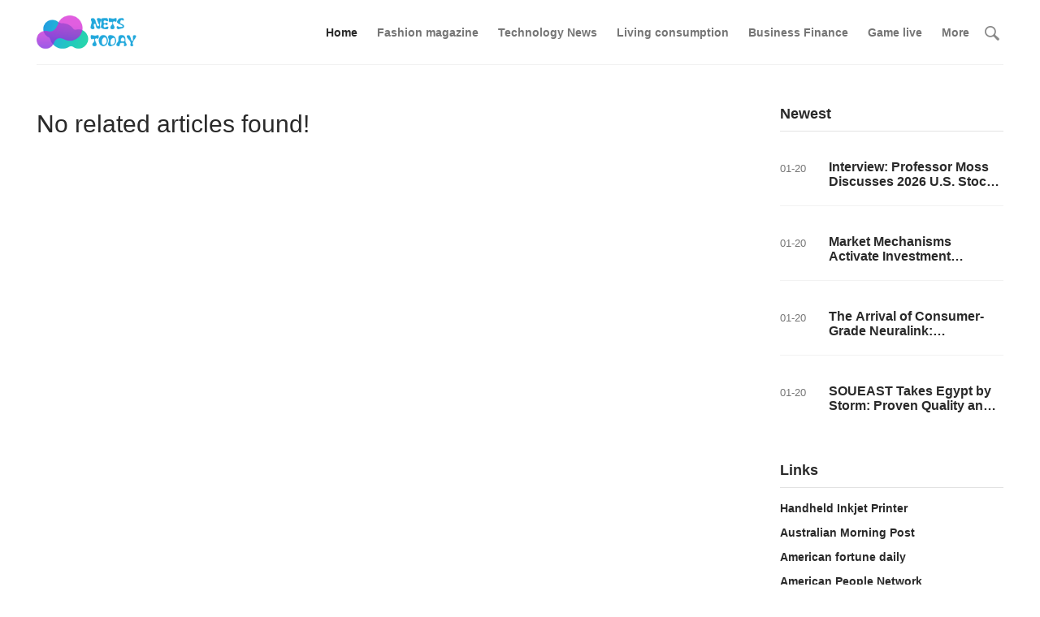

--- FILE ---
content_type: text/html;charset=UTF-8
request_url: http://netstoday.com/info/t-2406170137.html
body_size: 2934
content:
<!DOCTYPE html>
<html>
<head>
<title>
	Internet Daily,In-depth analysis of global news and current events</title>
<META name="description" content=""/>
<META name="keywords" content=""/>
<META name="copyright" content="©Copyright 2009-2020 Internet Daily" /><meta charset="UTF-8">
<meta name="viewport" content="width=device-width, initial-scale=1.0, minimum-scale=1.0, maximum-scale=1.0, user-scalable=no" />
<link rel="stylesheet" type="text/css" href="/page/web/0011/static/css/font-awesome.min.css"/>
<link rel="stylesheet" href="/page/web/0011/static/css/lib.css">
<link rel="stylesheet" href="/page/web/0011/static/css/style.css">
<script src="/page/web/0011/static/js/lib.js"></script>
<style>
	nav{border-bottom:none;}
</style>
</head>
<body class="home blog MBT">
	<section class="top-header">
	<header>
		<a class="mobile-menu" href="javascript:;" data-type="show" data-common-action="toggleMobileNav"></a>
		<section class="logo">
			<a href="/" title="Modia">
				<img src="https://oss.ebuypress.com/up/allotment/210906/21090616013754968794.png" class="img">
			</a>
		</section>
		<section class="right-wrap">
			<nav class="nav-main">
				<ul class="nav-items">
					<li class="menu-item current-menu-item">
						<a href="/">Home</a>
					</li>			
					<li class="menu-item"><a href="/l/Fashion/20070717175800720164">Fashion magazine</a></li>
							<li class="menu-item"><a href="/l/Technology/20070717175807133755">Technology News</a></li>
							<li class="menu-item"><a href="/l/life/20070717175802864813">Living consumption</a></li>
							<li class="menu-item"><a href="/l/Business/20070717175804863914">Business Finance</a></li>
							<li class="menu-item"><a href="/l/Game/20070717175796680204">Game live</a></li>
							<li class="menu-item">
							<a href="javascript:">More</a>
							<div class="navhide">
								<a href="/l/Entertainment/20070717175798693088">Entertainment</a>
										<a href="/l/Education-and-Training/20070717175792375941">Children education</a>
										<a href="/l/Cars/20070717175794674598">SUV</a>
										<a href="/l/intelligent/20070717174870045620">Intelligent</a>
										<a href="/l/Hotel/20070717174878994266">Hotel</a>
										<a href="/l/health/20070717174876913392">health</a>
										<a href="/l/Cultural-Brigade/20070717174858660264">Cultural</a>
										<a href="/l/News/20070717174860716992">News</a>
										<a href="/l/physical-education/20070717174862979424">Sports</a>
										<a href="/l/Real-estate/20070717174865746010">House</a>
										<a href="/l/Parent-child/20070717174872851283">Kids</a>
										<a href="/l/Food/20070717174867751722">Food</a>
										<a href="/l/Finance/20070717174875092546">Finance</a>
										</div>
						</li>
					<li class="menu-item menu-item1">
						<i class="ssi"><img src="/page/web/0011/static/images/search_03.png"/></i>
						<div class="ssbox clearfix">
							<input type="text" class="fl ss1" placeholder="Please enter key words" id="searchData" value="" />
							<input type="submit" class="fl ss2" value="" onclick="headSearch()"/>
						</div>
						<script type="text/javascript">
							function headSearch() {
								if($("#searchData").val() != null && $("#searchData").val() != ""){
									window.location.href = "/s?searchData="+$("#searchData").val();
								}else{
									alert("Please enter key words");
									return false;
								}
							}
						</script>
						<script type="text/javascript">
							$(".ssi").click(function(){
								$(this).siblings(".ssbox").show();
							})
							$(document).bind("click",function(e){
						        var target = $(e.target);
						        if(target.closest(".ssbox,.ssi").length == 0){
									$(".ssbox").hide();
						        }
							})
						</script>
					</li>
				</ul>
			</nav>
		</section>
	</header>
</section>
<section class="mobile-menu-box" id="J_mobileMenu">
	<section class="scroll-flex">
		<ul class="nav">
			<li class="menu-item current-menu-item">
				<a href="/">Home</a>
			</li>
			<li class="menu-item"><a href="/l/Fashion/20070717175800720164">Fashion magazine</a></li>
					<li class="menu-item"><a href="/l/Technology/20070717175807133755">Technology News</a></li>
					<li class="menu-item"><a href="/l/life/20070717175802864813">Living consumption</a></li>
					<li class="menu-item"><a href="/l/Business/20070717175804863914">Business Finance</a></li>
					<li class="menu-item"><a href="/l/Game/20070717175796680204">Game live</a></li>
					<li class="menu-item"><a href="/l/Entertainment/20070717175798693088">Entertainment</a></li>
					<li class="menu-item"><a href="/l/Education-and-Training/20070717175792375941">Children education</a></li>
					<li class="menu-item"><a href="/l/Cars/20070717175794674598">SUV</a></li>
					<li class="menu-item"><a href="/l/intelligent/20070717174870045620">Intelligent</a></li>
					<li class="menu-item"><a href="/l/Hotel/20070717174878994266">Hotel</a></li>
					<li class="menu-item"><a href="/l/health/20070717174876913392">health</a></li>
					<li class="menu-item"><a href="/l/Cultural-Brigade/20070717174858660264">Cultural</a></li>
					<li class="menu-item"><a href="/l/News/20070717174860716992">News</a></li>
					<li class="menu-item"><a href="/l/physical-education/20070717174862979424">Sports</a></li>
					<li class="menu-item"><a href="/l/Real-estate/20070717174865746010">House</a></li>
					<li class="menu-item"><a href="/l/Parent-child/20070717174872851283">Kids</a></li>
					<li class="menu-item"><a href="/l/Food/20070717174867751722">Food</a></li>
					<li class="menu-item"><a href="/l/Finance/20070717174875092546">Finance</a></li>
					</ul>
	</section>
	<section class="close-layer" data-type="hide" data-common-action="toggleMobileNav">
		<a href="javascript:;">
			Close
		</a>
	</section>
</section><section class="main">
		<section class="news-list-module" id="J_newsListModule">
			<div class="if">
				<div class="iftop">
						<h4>No related articles found!</h4>
					</div>
				</div>
		</section>
		
		<aside class="sidebar">
			<section class="widget column-box">
				<p class="title">Newest</p>
				<section class="column-news">
					<ul>
						<li>
									<span class="time">01-20</span>
									<p class="title">
										<a href="/info/t-2601200126.html" target="_blank">Interview: Professor Moss Discusses 2026 U.S. Stock Market Outlook and Investment Strategy   </a>
									</p>
								</li>
							<li>
									<span class="time">01-20</span>
									<p class="title">
										<a href="/info/Market-Mechanisms-Activate-Investment-Potential-in-Shanxi-Energy-Storage-Supercapacitor-Technology-Leads-Industry-Commercialization-Transformation-2601200125.html" target="_blank">Market Mechanisms Activate Investment Potential in Shanxi Energy Storage, Supercapacitor Technology Leads Industry Commercialization Transformation</a>
									</p>
								</li>
							<li>
									<span class="time">01-20</span>
									<p class="title">
										<a href="/info/t-2601200123.html" target="_blank">The Arrival of Consumer-Grade Neuralink: NeuroDeep Debuts "Mind OS" at CES 2026 — Interview with Dr.Cui</a>
									</p>
								</li>
							<li>
									<span class="time">01-20</span>
									<p class="title">
										<a href="/info/SOUEAST-Takes-Egypt-by-Storm-Proven-Quality-and-a-Robust-Service-Network-Drive-Its-Success-2601200122.html" target="_blank">SOUEAST Takes Egypt by Storm: Proven Quality and a Robust Service Network Drive Its Success</a>
									</p>
								</li>
							</ul>
				</section>
			</section>
			<section class="widget hot-recommend">
				<p class="title">
					Links</p>
				<section class="recommend-news">
					<a href="https://www.cycjet.com" target="_blank">Handheld Inkjet Printer</a>
					<a href="http://aumorning.com/" target="_blank">Australian Morning Post</a>
					<a href="http://fortunetime.us/" target="_blank">American fortune daily</a>
					<a href="http://dailypeople.us/" target="_blank">American People Network</a>
					<a href="http://24usnews.com/" target="_blank">United States Newsletter</a>
					<a href="http://ebbcnews.com/" target="_blank">BBC Network News</a>
					<a href="http://usatnews.com/" target="_blank">American news network</a>
					<a href="http://bilitime.com/" target="_blank">Startup Weekly</a>
					<a href="http://nycmorning.com/" target="_blank">New York City Morning Post</a>
					<a href="http://bloombergcorp.com/" target="_blank">Bloomberg Digital Journal</a>
					<a href="http://yahoosee.com/" target="_blank">Yahoo See</a>
					<a href="https://www.cycjet.com" target="_blank">industrial inkjet printer</a>
					</section>
			</section>
		</aside>
	</section>
	
	<div class="foot">
	<div class="wrap">
		<div class="fttop clearfix">
			<div class="ftl ftl_1 fr ftl_2">
				<h4>Newest</h4>
				<div class="ft_flex">
					<a href="/info/t-2601200126.html" target="_blank"><i></i>Interview: Professor Moss Discusses 2026 U.S. Stock Market Outlook and Investment Strategy   </a>
						<a href="/info/Market-Mechanisms-Activate-Investment-Potential-in-Shanxi-Energy-Storage-Supercapacitor-Technology-Leads-Industry-Commercialization-Transformation-2601200125.html" target="_blank"><i></i>Market Mechanisms Activate Investment Potential in Shanxi Energy Storage, Supercapacitor Technology Leads Industry Commercialization Transformation</a>
						<a href="/info/t-2601200123.html" target="_blank"><i></i>The Arrival of Consumer-Grade Neuralink: NeuroDeep Debuts "Mind OS" at CES 2026 — Interview with Dr.Cui</a>
						<a href="/info/SOUEAST-Takes-Egypt-by-Storm-Proven-Quality-and-a-Robust-Service-Network-Drive-Its-Success-2601200122.html" target="_blank"><i></i>SOUEAST Takes Egypt by Storm: Proven Quality and a Robust Service Network Drive Its Success</a>
						<a href="/info/t-2601200121.html" target="_blank"><i></i>MEXC 2025 Growth Exceeds 130%, Anchored by $1B+ in User Savings from Zero-Fee Trading</a>
						<a href="/info/t-2601160128.html" target="_blank"><i></i>ukrainian street cleaner pauses briefly during drone strike but then gets back to business</a>
						</div>
			</div>
		</div>
		<div class="ftbot textcenter">
			©Copyright 2009-2020 Internet Daily&nbsp;&nbsp;
			&nbsp;&nbsp;
			<a href="/m" target="_blank" style="color:#fff">Contact Us</a>&nbsp;&nbsp;
			<a href="/siteMap" target="_blank" style="color:#fff">SiteMap</a>
		</div>
	</div>
</div>
<script>window._MBT = {}</script>
<script src="/page/web/0011/static/js/base.js"></script>
<script src="/page/web/0011/static/js/login.js"></script>
<section class="analysis"></section></body>
</html>

--- FILE ---
content_type: text/css
request_url: http://netstoday.com/page/web/0011/static/css/lib.css
body_size: 39291
content:
@font-face {font-family: "modia";
  src: url('../other/modia.eot?t=1531376780169'); /* IE9*/
  src: url('../other/modia.eot?t=1531376780169#iefix') format('embedded-opentype'), /* IE6-IE8 */
  url('../images/.com/modia/wp-content/themes/modia/static/css/[data-uri]') format('woff'),
  url('../other/modia.ttf?t=1531376780169') format('truetype'), /* chrome, firefox, opera, Safari, Android, iOS 4.2+*/
  url('../other/modia.svg?t=1531376780169#modia') format('svg'); /* iOS 4.1- */
}

@font-face {font-family: "iconfont";
  src: url('../other/iconfont.eot?t=1534151685849'); /* IE9*/
  src: url('../other/iconfont.eot?t=1534151685849#iefix') format('embedded-opentype'), /* IE6-IE8 */
  url('../css/.com/modia/wp-content/themes/modia/static/css/[data-uri]') format('woff'),
  url('../other/iconfont.ttf?t=1534151685849') format('truetype'), /* chrome, firefox, opera, Safari, Android, iOS 4.2+*/
  url('../other/iconfont.svg?t=1534151685849#iconfont') format('svg'); /* iOS 4.1- */
}

.iconfont {
  font-family:"iconfont" !important;
  font-size:16px;
  font-style:normal;
  -webkit-font-smoothing: antialiased;
  -moz-osx-font-smoothing: grayscale;
}

.icon-qq:before { content: "\f003b"; }

.modia {
  font-family:"modia" !important;
  font-size:16px;
  font-style:normal;
  -webkit-font-smoothing: antialiased;
  -moz-osx-font-smoothing: grayscale;
}

.icon-friends:before { content: "\e652"; }

.icon-rss:before { content: "\e6eb"; }

.icon-dianzan:before { content: "\e668"; }

.icon-index-left-sj:before { content: "\e60e"; }

.icon-index-right-sj:before { content: "\e612"; }

.icon-video-attr:before { content: "\e618"; }

.icon-arrow-down:before { content: "\e61f"; }

.icon-arrow-right:before { content: "\e620"; }

.icon-arrow-down-line:before { content: "\e621"; }

.icon-arrow-left:before { content: "\e622"; }

.icon-arrow-left-line:before { content: "\e623"; }

.icon-arrow-right-line:before { content: "\e624"; }

.icon-arrow-up-line:before { content: "\e625"; }

.icon-camera-filled:before { content: "\e626"; }

.icon-arrow-up:before { content: "\e627"; }

.icon-bubble-filled:before { content: "\e628"; }

.icon-bubble:before { content: "\e629"; }

.icon-camera:before { content: "\e62a"; }

.icon-document-filled:before { content: "\e62b"; }

.icon-close:before { content: "\e62c"; }

.icon-facebook:before { content: "\e62d"; }

.icon-document:before { content: "\e62e"; }

.icon-dots:before { content: "\e62f"; }

.icon-heart-filled:before { content: "\e630"; }

.icon-image:before { content: "\e631"; }

.icon-ins:before { content: "\e632"; }

.icon-menu:before { content: "\e633"; }

.icon-minus:before { content: "\e634"; }

.icon-loupe:before { content: "\e635"; }

.icon-heart:before { content: "\e636"; }

.icon-notifications-filled:before { content: "\e637"; }

.icon-play-filled:before { content: "\e638"; }

.icon-notifications:before { content: "\e639"; }

.icon-ok:before { content: "\e63a"; }

.icon-play:before { content: "\e63b"; }

.icon-plus:before { content: "\e63c"; }

.icon-ribbon-filled:before { content: "\e63d"; }

.icon-ribbon:before { content: "\e63e"; }

.icon-quote:before { content: "\e63f"; }

.icon-share:before { content: "\e640"; }

.icon-smartphone:before { content: "\e641"; }

.icon-star:before { content: "\e642"; }

.icon-qcorde:before { content: "\e643"; }

.icon-star-filled:before { content: "\e644"; }

.icon-twitter:before { content: "\e645"; }

.icon-setting:before { content: "\e646"; }

.icon-user:before { content: "\e647"; }

.icon-top:before { content: "\e648"; }

.icon-video:before { content: "\e649"; }

.icon-weibo:before { content: "\e64a"; }

.icon-weixin:before { content: "\e64b"; }

.icon-num-03:before { content: "\e64c"; }

.icon-num-04:before { content: "\e64d"; }

.icon-num-01:before { content: "\e64e"; }

.icon-num-02:before { content: "\e64f"; }

.icon-num-05:before { content: "\e650"; }

.icon-swiper-loading:before { content: "\e651"; }

.icon-copy:before { content: "\e653"; }





/*body,button[disabled],html input[disabled]{cursor:default}fieldset,img{border:0}:focus,a{outline:0}a,abbr,article,aside,audio,blockquote,body,caption,cite,code,dd,del,details,dfn,dl,dt,em,fieldset,figcaption,figure,form,h1,h2,h3,h4,h5,h6,hgroup,html,img,ins,kbd,label,legend,li,mark,menu,nav,ol,p,pre,q,samp,section,small,strike,strong,sub,summary,sup,table,tbody,td,tfoot,th,thead,time,tr,ul,var,video{margin:0;padding:0;font-size:100%}

body{/*-webkit-user-select:none;-moz-user-select:none;-ms-user-select:none;*/-webkit-tap-highlight-color:rgba(255,255,0,0);-webkit-touch-callout:none;-ms-content-zooming:none;-webkit-text-size-adjust:100%;-ms-text-size-adjust:100%;-webkit-font-smoothing:antialiased;-moz-font-smoothing:antialiased;-ms-font-smoothing:antialiased;font-smoothing:antialiased;text-rendering:optimizelegibility;line-height: 1.6}h1,h2,h3,h4,h5,h6{-webkit-font-feature-settings:"liga","dlig";-moz-font-feature-settings:"liga=1, dlig=1";font-feature-settings:"liga","dlig"}table{border-collapse:collapse;border-spacing:0;empty-cells:show;line-height:1.3em}caption,td,th{vertical-align:middle}blockquote,q{quotes:none}blockquote:after,blockquote:before,q:after,q:before{content:"";content:none}img{-ms-interpolation-mode:bicubic}button,input,select,textarea{margin:0;font-family:inherit;font-size:100%}button,input{line-height:normal}button,select{text-transform:none}button,html input[type=button],input[type=reset],input[type=submit]{cursor:pointer;-webkit-appearance:button}input[type=radio],input[type=checkbox]{padding:0;box-sizing:border-box}input:not([type=checkbox]):not([type=radio]),select,textarea{user-select:auto;-webkit-appearance:none;-moz-appearance:none;width:100%}input[type=search]{-webkit-box-sizing:content-box;-moz-box-sizing:content-box;box-sizing:content-box;-webkit-appearance:textfield}input[type=search]::-webkit-search-cancel-button,input[type=search]::-webkit-search-decoration{-webkit-appearance:none}button::-moz-focus-inner,input::-moz-focus-inner{padding:0;border:0}textarea{overflow:auto;vertical-align:top}p{-ms-word-break:break-all;word-break:break-all;word-break:break-word;-webkit-hyphens:auto;-moz-hyphens:auto;hyphens:auto;-webkit-hyphenate-before:2;-webkit-hyphenate-after:3;hyphenate-lines:3}a{color:inherit;text-decoration:none}input[type=text],input[type=email],input[type=password],textarea{padding:6px;background-color:rgba(255,255,255,1);font-size:15px;line-height:1.4em;outline:0;-webkit-appearance:none}label{cursor:pointer}b,strong{font-weight:700}em,i{font-style:italic}small{font-size:.8em}code{font-family:arial}*/
html, body, h1, h2, h3, h4, h5, h6, p, blockquote, pre, a, abbr, cite, code, del, dfn, em, img, ins, kbd, q, samp, small, strike, strong, sub, sup, var, dl, dt, dd, ol, ul, li, fieldset, form, label, legend, table, caption, tbody, tfoot, thead, tr, th, td, article, aside, details, figure, figcaption, hgroup, menu, nav, section, summary, time, mark, audio, video{margin: 0;padding: 0;}*{	padding: 0;	margin: 0;}
body{font-family: "Helvetica Neue",Helvetica,Arial,sans-serif;background: #fff}
i{font-style: normal;}
input{outline: none;}
a{text-decoration: none;}
img{width:100%; display: block;}
ul, li{list-style: none}
.svg-icon {width: 1em; height: 1em;vertical-align: -0.15em;fill: currentColor;overflow: hidden;}






/**
 * Swiper 4.2.6
 * Most modern mobile touch slider and framework with hardware accelerated transitions
 * http://www.idangero.us/swiper/
 *
 * Copyright 2014-2018 Vladimir Kharlampidi
 *
 * Released under the MIT License
 *
 * Released on: May 1, 2018
 */
.swiper-container{margin:0 auto;position:relative;overflow:hidden;list-style:none;padding:0;z-index:1}.swiper-container-no-flexbox .swiper-slide{float:left}.swiper-container-vertical>.swiper-wrapper{-webkit-box-orient:vertical;-webkit-box-direction:normal;-webkit-flex-direction:column;-ms-flex-direction:column;flex-direction:column}.swiper-wrapper{position:relative;width:100%;height:100%;z-index:1;display:-webkit-box;display:-webkit-flex;display:-ms-flexbox;display:flex;-webkit-transition-property:-webkit-transform;transition-property:-webkit-transform;-o-transition-property:transform;transition-property:transform;transition-property:transform,-webkit-transform;-webkit-box-sizing:content-box;box-sizing:content-box}.swiper-container-android .swiper-slide,.swiper-wrapper{-webkit-transform:translate3d(0,0,0);transform:translate3d(0,0,0)}.swiper-container-multirow>.swiper-wrapper{-webkit-flex-wrap:wrap;-ms-flex-wrap:wrap;flex-wrap:wrap}.swiper-container-free-mode>.swiper-wrapper{-webkit-transition-timing-function:ease-out;-o-transition-timing-function:ease-out;transition-timing-function:ease-out;margin:0 auto}.swiper-slide{-webkit-flex-shrink:0;-ms-flex-negative:0;flex-shrink:0;width:100%;height:100%;position:relative;-webkit-transition-property:-webkit-transform;transition-property:-webkit-transform;-o-transition-property:transform;transition-property:transform;transition-property:transform,-webkit-transform}.swiper-invisible-blank-slide{visibility:hidden}.swiper-container-autoheight,.swiper-container-autoheight .swiper-slide{height:auto}.swiper-container-autoheight .swiper-wrapper{-webkit-box-align:start;-webkit-align-items:flex-start;-ms-flex-align:start;align-items:flex-start;-webkit-transition-property:height,-webkit-transform;transition-property:height,-webkit-transform;-o-transition-property:transform,height;transition-property:transform,height;transition-property:transform,height,-webkit-transform}.swiper-container-3d{-webkit-perspective:1200px;perspective:1200px}.swiper-container-3d .swiper-cube-shadow,.swiper-container-3d .swiper-slide,.swiper-container-3d .swiper-slide-shadow-bottom,.swiper-container-3d .swiper-slide-shadow-left,.swiper-container-3d .swiper-slide-shadow-right,.swiper-container-3d .swiper-slide-shadow-top,.swiper-container-3d .swiper-wrapper{-webkit-transform-style:preserve-3d;transform-style:preserve-3d}.swiper-container-3d .swiper-slide-shadow-bottom,.swiper-container-3d .swiper-slide-shadow-left,.swiper-container-3d .swiper-slide-shadow-right,.swiper-container-3d .swiper-slide-shadow-top{position:absolute;left:0;top:0;width:100%;height:100%;pointer-events:none;z-index:10}.swiper-container-3d .swiper-slide-shadow-left{background-image:-webkit-gradient(linear,right top,left top,from(rgba(0,0,0,.5)),to(rgba(0,0,0,0)));background-image:-webkit-linear-gradient(right,rgba(0,0,0,.5),rgba(0,0,0,0));background-image:-o-linear-gradient(right,rgba(0,0,0,.5),rgba(0,0,0,0));background-image:linear-gradient(to left,rgba(0,0,0,.5),rgba(0,0,0,0))}.swiper-container-3d .swiper-slide-shadow-right{background-image:-webkit-gradient(linear,left top,right top,from(rgba(0,0,0,.5)),to(rgba(0,0,0,0)));background-image:-webkit-linear-gradient(left,rgba(0,0,0,.5),rgba(0,0,0,0));background-image:-o-linear-gradient(left,rgba(0,0,0,.5),rgba(0,0,0,0));background-image:linear-gradient(to right,rgba(0,0,0,.5),rgba(0,0,0,0))}.swiper-container-3d .swiper-slide-shadow-top{background-image:-webkit-gradient(linear,left bottom,left top,from(rgba(0,0,0,.5)),to(rgba(0,0,0,0)));background-image:-webkit-linear-gradient(bottom,rgba(0,0,0,.5),rgba(0,0,0,0));background-image:-o-linear-gradient(bottom,rgba(0,0,0,.5),rgba(0,0,0,0));background-image:linear-gradient(to top,rgba(0,0,0,.5),rgba(0,0,0,0))}.swiper-container-3d .swiper-slide-shadow-bottom{background-image:-webkit-gradient(linear,left top,left bottom,from(rgba(0,0,0,.5)),to(rgba(0,0,0,0)));background-image:-webkit-linear-gradient(top,rgba(0,0,0,.5),rgba(0,0,0,0));background-image:-o-linear-gradient(top,rgba(0,0,0,.5),rgba(0,0,0,0));background-image:linear-gradient(to bottom,rgba(0,0,0,.5),rgba(0,0,0,0))}.swiper-container-wp8-horizontal,.swiper-container-wp8-horizontal>.swiper-wrapper{-ms-touch-action:pan-y;touch-action:pan-y}.swiper-container-wp8-vertical,.swiper-container-wp8-vertical>.swiper-wrapper{-ms-touch-action:pan-x;touch-action:pan-x}.swiper-button-next,.swiper-button-prev{position:absolute;top:50%;width:27px;height:44px;margin-top:-22px;z-index:10;cursor:pointer;background-size:27px 44px;background-position:center;background-repeat:no-repeat}.swiper-button-next.swiper-button-disabled,.swiper-button-prev.swiper-button-disabled{opacity:.35;cursor:auto;pointer-events:none}.swiper-button-prev,.swiper-container-rtl .swiper-button-next{background-image:url("../css/.com/modia/wp-content/themes/modia/static/css/data:image/svg+xml;charset=utf-8,%3Csvg%20xmlns%3D'http%3A%2F%2Fwww.w3.org%2F2000%2Fsvg'%20viewBox%3D'0%200%2027%2044'%3E%3Cpath%20d%3D'M0%2C22L22%2C0l2.1%2C2.1L4.2%2C22l19.9%2C19.9L22%2C44L0%2C22L0%2C22L0%2C22z'%20fill%3D'%23007aff'%2F%3E%3C%2Fsvg%3E");left:10px;right:auto}.swiper-button-next,.swiper-container-rtl .swiper-button-prev{background-image:url("../css/.com/modia/wp-content/themes/modia/static/css/data:image/svg+xml;charset=utf-8,%3Csvg%20xmlns%3D'http%3A%2F%2Fwww.w3.org%2F2000%2Fsvg'%20viewBox%3D'0%200%2027%2044'%3E%3Cpath%20d%3D'M27%2C22L27%2C22L5%2C44l-2.1-2.1L22.8%2C22L2.9%2C2.1L5%2C0L27%2C22L27%2C22z'%20fill%3D'%23007aff'%2F%3E%3C%2Fsvg%3E");right:10px;left:auto}.swiper-button-prev.swiper-button-white,.swiper-container-rtl .swiper-button-next.swiper-button-white{background-image:url("../css/.com/modia/wp-content/themes/modia/static/css/data:image/svg+xml;charset=utf-8,%3Csvg%20xmlns%3D'http%3A%2F%2Fwww.w3.org%2F2000%2Fsvg'%20viewBox%3D'0%200%2027%2044'%3E%3Cpath%20d%3D'M0%2C22L22%2C0l2.1%2C2.1L4.2%2C22l19.9%2C19.9L22%2C44L0%2C22L0%2C22L0%2C22z'%20fill%3D'%23ffffff'%2F%3E%3C%2Fsvg%3E")}.swiper-button-next.swiper-button-white,.swiper-container-rtl .swiper-button-prev.swiper-button-white{background-image:url("../css/.com/modia/wp-content/themes/modia/static/css/data:image/svg+xml;charset=utf-8,%3Csvg%20xmlns%3D'http%3A%2F%2Fwww.w3.org%2F2000%2Fsvg'%20viewBox%3D'0%200%2027%2044'%3E%3Cpath%20d%3D'M27%2C22L27%2C22L5%2C44l-2.1-2.1L22.8%2C22L2.9%2C2.1L5%2C0L27%2C22L27%2C22z'%20fill%3D'%23ffffff'%2F%3E%3C%2Fsvg%3E")}.swiper-button-prev.swiper-button-black,.swiper-container-rtl .swiper-button-next.swiper-button-black{background-image:url("../css/.com/modia/wp-content/themes/modia/static/css/data:image/svg+xml;charset=utf-8,%3Csvg%20xmlns%3D'http%3A%2F%2Fwww.w3.org%2F2000%2Fsvg'%20viewBox%3D'0%200%2027%2044'%3E%3Cpath%20d%3D'M0%2C22L22%2C0l2.1%2C2.1L4.2%2C22l19.9%2C19.9L22%2C44L0%2C22L0%2C22L0%2C22z'%20fill%3D'%23000000'%2F%3E%3C%2Fsvg%3E")}.swiper-button-next.swiper-button-black,.swiper-container-rtl .swiper-button-prev.swiper-button-black{background-image:url("../css/.com/modia/wp-content/themes/modia/static/css/data:image/svg+xml;charset=utf-8,%3Csvg%20xmlns%3D'http%3A%2F%2Fwww.w3.org%2F2000%2Fsvg'%20viewBox%3D'0%200%2027%2044'%3E%3Cpath%20d%3D'M27%2C22L27%2C22L5%2C44l-2.1-2.1L22.8%2C22L2.9%2C2.1L5%2C0L27%2C22L27%2C22z'%20fill%3D'%23000000'%2F%3E%3C%2Fsvg%3E")}.swiper-button-lock{display:none}.swiper-pagination{position:absolute;text-align:center;-webkit-transition:.3s opacity;-o-transition:.3s opacity;transition:.3s opacity;-webkit-transform:translate3d(0,0,0);transform:translate3d(0,0,0);z-index:10}.swiper-pagination.swiper-pagination-hidden{opacity:0}.swiper-container-horizontal>.swiper-pagination-bullets,.swiper-pagination-custom,.swiper-pagination-fraction{bottom:10px;left:0;width:100%}.swiper-pagination-bullets-dynamic{overflow:hidden;font-size:0}.swiper-pagination-bullets-dynamic .swiper-pagination-bullet{-webkit-transform:scale(.33);-ms-transform:scale(.33);transform:scale(.33);position:relative}.swiper-pagination-bullets-dynamic .swiper-pagination-bullet-active{-webkit-transform:scale(1);-ms-transform:scale(1);transform:scale(1)}.swiper-pagination-bullets-dynamic .swiper-pagination-bullet-active-main{-webkit-transform:scale(1);-ms-transform:scale(1);transform:scale(1)}.swiper-pagination-bullets-dynamic .swiper-pagination-bullet-active-prev{-webkit-transform:scale(.66);-ms-transform:scale(.66);transform:scale(.66)}.swiper-pagination-bullets-dynamic .swiper-pagination-bullet-active-prev-prev{-webkit-transform:scale(.33);-ms-transform:scale(.33);transform:scale(.33)}.swiper-pagination-bullets-dynamic .swiper-pagination-bullet-active-next{-webkit-transform:scale(.66);-ms-transform:scale(.66);transform:scale(.66)}.swiper-pagination-bullets-dynamic .swiper-pagination-bullet-active-next-next{-webkit-transform:scale(.33);-ms-transform:scale(.33);transform:scale(.33)}.swiper-pagination-bullet{width:8px;height:8px;display:inline-block;border-radius:100%;background:#000;opacity:.2}button.swiper-pagination-bullet{border:none;margin:0;padding:0;-webkit-box-shadow:none;box-shadow:none;-webkit-appearance:none;-moz-appearance:none;appearance:none}.swiper-pagination-clickable .swiper-pagination-bullet{cursor:pointer}.swiper-pagination-bullet-active{opacity:1;background:#007aff}.swiper-container-vertical>.swiper-pagination-bullets{right:10px;top:50%;-webkit-transform:translate3d(0,-50%,0);transform:translate3d(0,-50%,0)}.swiper-container-vertical>.swiper-pagination-bullets .swiper-pagination-bullet{margin:6px 0;display:block}.swiper-container-vertical>.swiper-pagination-bullets.swiper-pagination-bullets-dynamic{top:50%;-webkit-transform:translateY(-50%);-ms-transform:translateY(-50%);transform:translateY(-50%);width:8px}.swiper-container-vertical>.swiper-pagination-bullets.swiper-pagination-bullets-dynamic .swiper-pagination-bullet{display:inline-block;-webkit-transition:.2s top,.2s -webkit-transform;transition:.2s top,.2s -webkit-transform;-o-transition:.2s transform,.2s top;transition:.2s transform,.2s top;transition:.2s transform,.2s top,.2s -webkit-transform}.swiper-container-horizontal>.swiper-pagination-bullets .swiper-pagination-bullet{margin:0 4px}.swiper-container-horizontal>.swiper-pagination-bullets.swiper-pagination-bullets-dynamic{left:50%;-webkit-transform:translateX(-50%);-ms-transform:translateX(-50%);transform:translateX(-50%);white-space:nowrap}.swiper-container-horizontal>.swiper-pagination-bullets.swiper-pagination-bullets-dynamic .swiper-pagination-bullet{-webkit-transition:.2s left,.2s -webkit-transform;transition:.2s left,.2s -webkit-transform;-o-transition:.2s transform,.2s left;transition:.2s transform,.2s left;transition:.2s transform,.2s left,.2s -webkit-transform}.swiper-container-horizontal.swiper-container-rtl>.swiper-pagination-bullets-dynamic .swiper-pagination-bullet{-webkit-transition:.2s right,.2s -webkit-transform;transition:.2s right,.2s -webkit-transform;-o-transition:.2s transform,.2s right;transition:.2s transform,.2s right;transition:.2s transform,.2s right,.2s -webkit-transform}.swiper-pagination-progressbar{background:rgba(0,0,0,.25);position:absolute}.swiper-pagination-progressbar .swiper-pagination-progressbar-fill{background:#007aff;position:absolute;left:0;top:0;width:100%;height:100%;-webkit-transform:scale(0);-ms-transform:scale(0);transform:scale(0);-webkit-transform-origin:left top;-ms-transform-origin:left top;transform-origin:left top}.swiper-container-rtl .swiper-pagination-progressbar .swiper-pagination-progressbar-fill{-webkit-transform-origin:right top;-ms-transform-origin:right top;transform-origin:right top}.swiper-container-horizontal>.swiper-pagination-progressbar,.swiper-container-vertical>.swiper-pagination-progressbar.swiper-pagination-progressbar-opposite{width:100%;height:4px;left:0;top:0}.swiper-container-horizontal>.swiper-pagination-progressbar.swiper-pagination-progressbar-opposite,.swiper-container-vertical>.swiper-pagination-progressbar{width:4px;height:100%;left:0;top:0}.swiper-pagination-white .swiper-pagination-bullet-active{background:#fff}.swiper-pagination-progressbar.swiper-pagination-white{background:rgba(255,255,255,.25)}.swiper-pagination-progressbar.swiper-pagination-white .swiper-pagination-progressbar-fill{background:#fff}.swiper-pagination-black .swiper-pagination-bullet-active{background:#000}.swiper-pagination-progressbar.swiper-pagination-black{background:rgba(0,0,0,.25)}.swiper-pagination-progressbar.swiper-pagination-black .swiper-pagination-progressbar-fill{background:#000}.swiper-pagination-lock{display:none}.swiper-scrollbar{border-radius:10px;position:relative;-ms-touch-action:none;background:rgba(0,0,0,.1)}.swiper-container-horizontal>.swiper-scrollbar{position:absolute;left:1%;bottom:3px;z-index:50;height:5px;width:98%}.swiper-container-vertical>.swiper-scrollbar{position:absolute;right:3px;top:1%;z-index:50;width:5px;height:98%}.swiper-scrollbar-drag{height:100%;width:100%;position:relative;background:rgba(0,0,0,.5);border-radius:10px;left:0;top:0}.swiper-scrollbar-cursor-drag{cursor:move}.swiper-scrollbar-lock{display:none}.swiper-zoom-container{width:100%;height:100%;display:-webkit-box;display:-webkit-flex;display:-ms-flexbox;display:flex;-webkit-box-pack:center;-webkit-justify-content:center;-ms-flex-pack:center;justify-content:center;-webkit-box-align:center;-webkit-align-items:center;-ms-flex-align:center;align-items:center;text-align:center}.swiper-zoom-container>canvas,.swiper-zoom-container>img,.swiper-zoom-container>svg{max-width:100%;max-height:100%;-o-object-fit:contain;object-fit:contain}.swiper-slide-zoomed{cursor:move}.swiper-lazy-preloader{width:42px;height:42px;position:absolute;left:50%;top:50%;margin-left:-21px;margin-top:-21px;z-index:10;-webkit-transform-origin:50%;-ms-transform-origin:50%;transform-origin:50%;-webkit-animation:swiper-preloader-spin 1s steps(12,end) infinite;animation:swiper-preloader-spin 1s steps(12,end) infinite}.swiper-lazy-preloader:after{display:block;content:'';width:100%;height:100%;background-image:url("../css/.com/modia/wp-content/themes/modia/static/css/data:image/svg+xml;charset=utf-8,%3Csvg%20viewBox%3D'0%200%20120%20120'%20xmlns%3D'http%3A%2F%2Fwww.w3.org%2F2000%2Fsvg'%20xmlns%3Axlink%3D'http%3A%2F%2Fwww.w3.org%2F1999%2Fxlink'%3E%3Cdefs%3E%3Cline%20id%3D'l'%20x1%3D'60'%20x2%3D'60'%20y1%3D'7'%20y2%3D'27'%20stroke%3D'%236c6c6c'%20stroke-width%3D'11'%20stroke-linecap%3D'round'%2F%3E%3C%2Fdefs%3E%3Cg%3E%3Cuse%20xlink%3Ahref%3D'%23l'%20opacity%3D'.27'%2F%3E%3Cuse%20xlink%3Ahref%3D'%23l'%20opacity%3D'.27'%20transform%3D'rotate(30%2060%2C60)'%2F%3E%3Cuse%20xlink%3Ahref%3D'%23l'%20opacity%3D'.27'%20transform%3D'rotate(60%2060%2C60)'%2F%3E%3Cuse%20xlink%3Ahref%3D'%23l'%20opacity%3D'.27'%20transform%3D'rotate(90%2060%2C60)'%2F%3E%3Cuse%20xlink%3Ahref%3D'%23l'%20opacity%3D'.27'%20transform%3D'rotate(120%2060%2C60)'%2F%3E%3Cuse%20xlink%3Ahref%3D'%23l'%20opacity%3D'.27'%20transform%3D'rotate(150%2060%2C60)'%2F%3E%3Cuse%20xlink%3Ahref%3D'%23l'%20opacity%3D'.37'%20transform%3D'rotate(180%2060%2C60)'%2F%3E%3Cuse%20xlink%3Ahref%3D'%23l'%20opacity%3D'.46'%20transform%3D'rotate(210%2060%2C60)'%2F%3E%3Cuse%20xlink%3Ahref%3D'%23l'%20opacity%3D'.56'%20transform%3D'rotate(240%2060%2C60)'%2F%3E%3Cuse%20xlink%3Ahref%3D'%23l'%20opacity%3D'.66'%20transform%3D'rotate(270%2060%2C60)'%2F%3E%3Cuse%20xlink%3Ahref%3D'%23l'%20opacity%3D'.75'%20transform%3D'rotate(300%2060%2C60)'%2F%3E%3Cuse%20xlink%3Ahref%3D'%23l'%20opacity%3D'.85'%20transform%3D'rotate(330%2060%2C60)'%2F%3E%3C%2Fg%3E%3C%2Fsvg%3E");background-position:50%;background-size:100%;background-repeat:no-repeat}.swiper-lazy-preloader-white:after{background-image:url("../css/.com/modia/wp-content/themes/modia/static/css/data:image/svg+xml;charset=utf-8,%3Csvg%20viewBox%3D'0%200%20120%20120'%20xmlns%3D'http%3A%2F%2Fwww.w3.org%2F2000%2Fsvg'%20xmlns%3Axlink%3D'http%3A%2F%2Fwww.w3.org%2F1999%2Fxlink'%3E%3Cdefs%3E%3Cline%20id%3D'l'%20x1%3D'60'%20x2%3D'60'%20y1%3D'7'%20y2%3D'27'%20stroke%3D'%23fff'%20stroke-width%3D'11'%20stroke-linecap%3D'round'%2F%3E%3C%2Fdefs%3E%3Cg%3E%3Cuse%20xlink%3Ahref%3D'%23l'%20opacity%3D'.27'%2F%3E%3Cuse%20xlink%3Ahref%3D'%23l'%20opacity%3D'.27'%20transform%3D'rotate(30%2060%2C60)'%2F%3E%3Cuse%20xlink%3Ahref%3D'%23l'%20opacity%3D'.27'%20transform%3D'rotate(60%2060%2C60)'%2F%3E%3Cuse%20xlink%3Ahref%3D'%23l'%20opacity%3D'.27'%20transform%3D'rotate(90%2060%2C60)'%2F%3E%3Cuse%20xlink%3Ahref%3D'%23l'%20opacity%3D'.27'%20transform%3D'rotate(120%2060%2C60)'%2F%3E%3Cuse%20xlink%3Ahref%3D'%23l'%20opacity%3D'.27'%20transform%3D'rotate(150%2060%2C60)'%2F%3E%3Cuse%20xlink%3Ahref%3D'%23l'%20opacity%3D'.37'%20transform%3D'rotate(180%2060%2C60)'%2F%3E%3Cuse%20xlink%3Ahref%3D'%23l'%20opacity%3D'.46'%20transform%3D'rotate(210%2060%2C60)'%2F%3E%3Cuse%20xlink%3Ahref%3D'%23l'%20opacity%3D'.56'%20transform%3D'rotate(240%2060%2C60)'%2F%3E%3Cuse%20xlink%3Ahref%3D'%23l'%20opacity%3D'.66'%20transform%3D'rotate(270%2060%2C60)'%2F%3E%3Cuse%20xlink%3Ahref%3D'%23l'%20opacity%3D'.75'%20transform%3D'rotate(300%2060%2C60)'%2F%3E%3Cuse%20xlink%3Ahref%3D'%23l'%20opacity%3D'.85'%20transform%3D'rotate(330%2060%2C60)'%2F%3E%3C%2Fg%3E%3C%2Fsvg%3E")}@-webkit-keyframes swiper-preloader-spin{100%{-webkit-transform:rotate(360deg);transform:rotate(360deg)}}@keyframes swiper-preloader-spin{100%{-webkit-transform:rotate(360deg);transform:rotate(360deg)}}.swiper-container .swiper-notification{position:absolute;left:0;top:0;pointer-events:none;opacity:0;z-index:-1000}.swiper-container-fade.swiper-container-free-mode .swiper-slide{-webkit-transition-timing-function:ease-out;-o-transition-timing-function:ease-out;transition-timing-function:ease-out}.swiper-container-fade .swiper-slide{pointer-events:none;-webkit-transition-property:opacity;-o-transition-property:opacity;transition-property:opacity}.swiper-container-fade .swiper-slide .swiper-slide{pointer-events:none}.swiper-container-fade .swiper-slide-active,.swiper-container-fade .swiper-slide-active .swiper-slide-active{pointer-events:auto}.swiper-container-cube{overflow:visible}.swiper-container-cube .swiper-slide{pointer-events:none;-webkit-backface-visibility:hidden;backface-visibility:hidden;z-index:1;visibility:hidden;-webkit-transform-origin:0 0;-ms-transform-origin:0 0;transform-origin:0 0;width:100%;height:100%}.swiper-container-cube .swiper-slide .swiper-slide{pointer-events:none}.swiper-container-cube.swiper-container-rtl .swiper-slide{-webkit-transform-origin:100% 0;-ms-transform-origin:100% 0;transform-origin:100% 0}.swiper-container-cube .swiper-slide-active,.swiper-container-cube .swiper-slide-active .swiper-slide-active{pointer-events:auto}.swiper-container-cube .swiper-slide-active,.swiper-container-cube .swiper-slide-next,.swiper-container-cube .swiper-slide-next+.swiper-slide,.swiper-container-cube .swiper-slide-prev{pointer-events:auto;visibility:visible}.swiper-container-cube .swiper-slide-shadow-bottom,.swiper-container-cube .swiper-slide-shadow-left,.swiper-container-cube .swiper-slide-shadow-right,.swiper-container-cube .swiper-slide-shadow-top{z-index:0;-webkit-backface-visibility:hidden;backface-visibility:hidden}.swiper-container-cube .swiper-cube-shadow{position:absolute;left:0;bottom:0;width:100%;height:100%;background:#000;opacity:.6;-webkit-filter:blur(50px);filter:blur(50px);z-index:0}.swiper-container-flip{overflow:visible}.swiper-container-flip .swiper-slide{pointer-events:none;-webkit-backface-visibility:hidden;backface-visibility:hidden;z-index:1}.swiper-container-flip .swiper-slide .swiper-slide{pointer-events:none}.swiper-container-flip .swiper-slide-active,.swiper-container-flip .swiper-slide-active .swiper-slide-active{pointer-events:auto}.swiper-container-flip .swiper-slide-shadow-bottom,.swiper-container-flip .swiper-slide-shadow-left,.swiper-container-flip .swiper-slide-shadow-right,.swiper-container-flip .swiper-slide-shadow-top{z-index:0;-webkit-backface-visibility:hidden;backface-visibility:hidden}.swiper-container-coverflow .swiper-wrapper{-ms-perspective:1200px}
